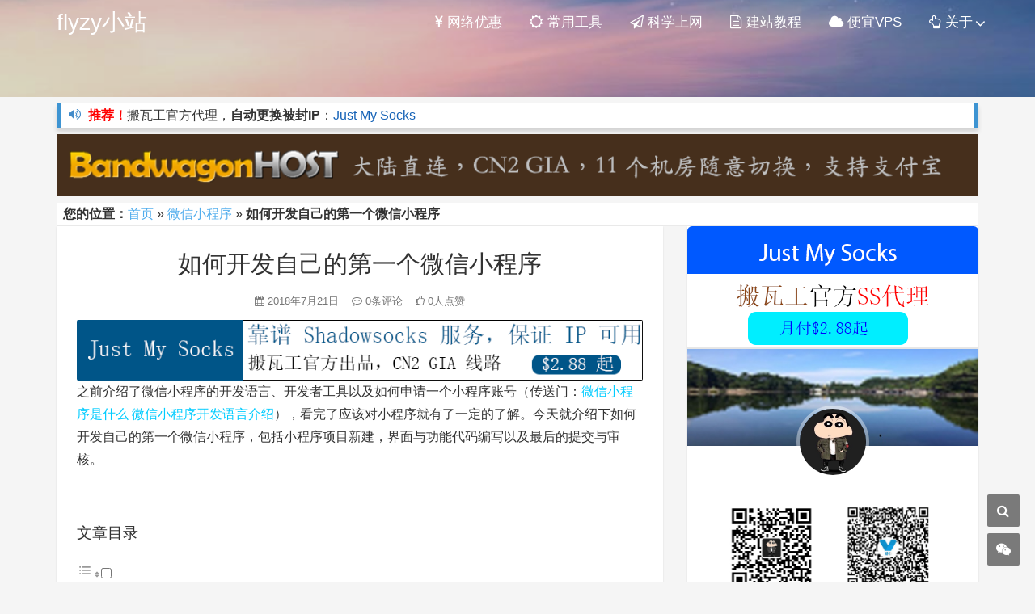

--- FILE ---
content_type: text/html; charset=UTF-8
request_url: https://www.flyzy2005.com/weixin/create-first-mini-program/
body_size: 18436
content:
<!DOCTYPE HTML>
<html lang="zh-hans">
	<head>
		<title>如何开发自己的第一个微信小程序 微信小程序的提交与审核 - flyzy小站</title><link rel="preload" data-rocket-preload as="image" href="https://www.flyzy2005.com/wp-content/uploads/2018/07/mini-program-new-project.png" fetchpriority="high">
		<meta charset="UTF-8">
		<meta http-equiv="X-UA-Compatible" content="IE=edge">
		<meta name="viewport" content="width=device-width, initial-scale=1, maximum-scale=1">
		<meta name="keywords" content="小程序审核时间,小程序接口服务器,小程序界面与功能代码,开发自己的第一个小程序,微信小程序,微信小程序" />
		<meta name='robots' content='index, follow, max-image-preview:large, max-snippet:-1, max-video-preview:-1' />

	<!-- This site is optimized with the Yoast SEO plugin v22.2 - https://yoast.com/wordpress/plugins/seo/ -->
	<meta name="description" content="之前介绍了微信小程序的开发语言、开发者工具以及如何申请一个小程序账号（传送门：微信小程序是什么 微信小程序开发语言介绍），看完了应该对小程序就有了一定的了解。今天就介绍下如何开发自己的第一个微信小程序，包括小程序项目新建，界面与功能代码编写以及最后的提交与审核。" />
	<link rel="canonical" href="https://www.flyzy2005.com/weixin/create-first-mini-program/" />
	<meta property="og:locale" content="zh_CN" />
	<meta property="og:type" content="article" />
	<meta property="og:title" content="如何开发自己的第一个微信小程序 微信小程序的提交与审核 - flyzy小站" />
	<meta property="og:description" content="之前介绍了微信小程序的开发语言、开发者工具以及如何申请一个小程序账号（传送门：微信小程序是什么 微信小程序开发语言介绍），看完了应该对小程序就有了一定的了解。今天就介绍下如何开发自己的第一个微信小程序，包括小程序项目新建，界面与功能代码编写以及最后的提交与审核。" />
	<meta property="og:url" content="https://www.flyzy2005.com/weixin/create-first-mini-program/" />
	<meta property="og:site_name" content="flyzy小站" />
	<meta property="article:published_time" content="2018-07-21T05:58:45+00:00" />
	<meta property="article:modified_time" content="2018-07-21T05:59:01+00:00" />
	<meta property="og:image" content="https://www.flyzy2005.com/wp-content/uploads/2018/07/mini-program-new-project.png" />
	<meta name="author" content="flyzy小站" />
	<meta name="twitter:card" content="summary_large_image" />
	<meta name="twitter:label1" content="作者" />
	<meta name="twitter:data1" content="flyzy小站" />
	<meta name="twitter:label2" content="预计阅读时间" />
	<meta name="twitter:data2" content="2 分" />
	<script type="application/ld+json" class="yoast-schema-graph">{"@context":"https://schema.org","@graph":[{"@type":"WebPage","@id":"https://www.flyzy2005.com/weixin/create-first-mini-program/","url":"https://www.flyzy2005.com/weixin/create-first-mini-program/","name":"如何开发自己的第一个微信小程序 微信小程序的提交与审核 - flyzy小站","isPartOf":{"@id":"https://www.flyzy2005.com/#website"},"primaryImageOfPage":{"@id":"https://www.flyzy2005.com/weixin/create-first-mini-program/#primaryimage"},"image":{"@id":"https://www.flyzy2005.com/weixin/create-first-mini-program/#primaryimage"},"thumbnailUrl":"https://www.flyzy2005.com/wp-content/uploads/2018/07/mini-program-new-project.png","datePublished":"2018-07-21T05:58:45+00:00","dateModified":"2018-07-21T05:59:01+00:00","author":{"@id":"https://www.flyzy2005.com/#/schema/person/570cfd1dd3ee1817643d4a96a90667d3"},"description":"之前介绍了微信小程序的开发语言、开发者工具以及如何申请一个小程序账号（传送门：微信小程序是什么 微信小程序开发语言介绍），看完了应该对小程序就有了一定的了解。今天就介绍下如何开发自己的第一个微信小程序，包括小程序项目新建，界面与功能代码编写以及最后的提交与审核。","breadcrumb":{"@id":"https://www.flyzy2005.com/weixin/create-first-mini-program/#breadcrumb"},"inLanguage":"zh-Hans","potentialAction":[{"@type":"ReadAction","target":["https://www.flyzy2005.com/weixin/create-first-mini-program/"]}]},{"@type":"ImageObject","inLanguage":"zh-Hans","@id":"https://www.flyzy2005.com/weixin/create-first-mini-program/#primaryimage","url":"https://www.flyzy2005.com/wp-content/uploads/2018/07/mini-program-new-project.png","contentUrl":"https://www.flyzy2005.com/wp-content/uploads/2018/07/mini-program-new-project.png","width":515,"height":594,"caption":"新建微信小程序项目"},{"@type":"BreadcrumbList","@id":"https://www.flyzy2005.com/weixin/create-first-mini-program/#breadcrumb","itemListElement":[{"@type":"ListItem","position":1,"name":"首页","item":"https://www.flyzy2005.com/"},{"@type":"ListItem","position":2,"name":"微信小程序","item":"https://www.flyzy2005.com/weixin/"},{"@type":"ListItem","position":3,"name":"如何开发自己的第一个微信小程序"}]},{"@type":"WebSite","@id":"https://www.flyzy2005.com/#website","url":"https://www.flyzy2005.com/","name":"flyzy小站","description":"Learning on the way","potentialAction":[{"@type":"SearchAction","target":{"@type":"EntryPoint","urlTemplate":"https://www.flyzy2005.com/?s={search_term_string}"},"query-input":"required name=search_term_string"}],"inLanguage":"zh-Hans"},{"@type":"Person","@id":"https://www.flyzy2005.com/#/schema/person/570cfd1dd3ee1817643d4a96a90667d3","name":"flyzy小站","image":{"@type":"ImageObject","inLanguage":"zh-Hans","@id":"https://www.flyzy2005.com/#/schema/person/image/","url":"https://secure.gravatar.com/avatar/c5448f138330cd0d96c1d56d93eee594?s=96&d=mm&r=g","contentUrl":"https://secure.gravatar.com/avatar/c5448f138330cd0d96c1d56d93eee594?s=96&d=mm&r=g","caption":"flyzy小站"},"description":"学生，半吊子程序员","sameAs":["https://www.flyzy2005.com"]}]}</script>
	<!-- / Yoast SEO plugin. -->



<link rel='stylesheet' id='wp-block-library-css' href='https://www.flyzy2005.com/wp-includes/css/dist/block-library/style.min.css?ver=6.4.7' type='text/css' media='all' />
<style id='classic-theme-styles-inline-css' type='text/css'>
/*! This file is auto-generated */
.wp-block-button__link{color:#fff;background-color:#32373c;border-radius:9999px;box-shadow:none;text-decoration:none;padding:calc(.667em + 2px) calc(1.333em + 2px);font-size:1.125em}.wp-block-file__button{background:#32373c;color:#fff;text-decoration:none}
</style>
<style id='global-styles-inline-css' type='text/css'>
body{--wp--preset--color--black: #000000;--wp--preset--color--cyan-bluish-gray: #abb8c3;--wp--preset--color--white: #ffffff;--wp--preset--color--pale-pink: #f78da7;--wp--preset--color--vivid-red: #cf2e2e;--wp--preset--color--luminous-vivid-orange: #ff6900;--wp--preset--color--luminous-vivid-amber: #fcb900;--wp--preset--color--light-green-cyan: #7bdcb5;--wp--preset--color--vivid-green-cyan: #00d084;--wp--preset--color--pale-cyan-blue: #8ed1fc;--wp--preset--color--vivid-cyan-blue: #0693e3;--wp--preset--color--vivid-purple: #9b51e0;--wp--preset--gradient--vivid-cyan-blue-to-vivid-purple: linear-gradient(135deg,rgba(6,147,227,1) 0%,rgb(155,81,224) 100%);--wp--preset--gradient--light-green-cyan-to-vivid-green-cyan: linear-gradient(135deg,rgb(122,220,180) 0%,rgb(0,208,130) 100%);--wp--preset--gradient--luminous-vivid-amber-to-luminous-vivid-orange: linear-gradient(135deg,rgba(252,185,0,1) 0%,rgba(255,105,0,1) 100%);--wp--preset--gradient--luminous-vivid-orange-to-vivid-red: linear-gradient(135deg,rgba(255,105,0,1) 0%,rgb(207,46,46) 100%);--wp--preset--gradient--very-light-gray-to-cyan-bluish-gray: linear-gradient(135deg,rgb(238,238,238) 0%,rgb(169,184,195) 100%);--wp--preset--gradient--cool-to-warm-spectrum: linear-gradient(135deg,rgb(74,234,220) 0%,rgb(151,120,209) 20%,rgb(207,42,186) 40%,rgb(238,44,130) 60%,rgb(251,105,98) 80%,rgb(254,248,76) 100%);--wp--preset--gradient--blush-light-purple: linear-gradient(135deg,rgb(255,206,236) 0%,rgb(152,150,240) 100%);--wp--preset--gradient--blush-bordeaux: linear-gradient(135deg,rgb(254,205,165) 0%,rgb(254,45,45) 50%,rgb(107,0,62) 100%);--wp--preset--gradient--luminous-dusk: linear-gradient(135deg,rgb(255,203,112) 0%,rgb(199,81,192) 50%,rgb(65,88,208) 100%);--wp--preset--gradient--pale-ocean: linear-gradient(135deg,rgb(255,245,203) 0%,rgb(182,227,212) 50%,rgb(51,167,181) 100%);--wp--preset--gradient--electric-grass: linear-gradient(135deg,rgb(202,248,128) 0%,rgb(113,206,126) 100%);--wp--preset--gradient--midnight: linear-gradient(135deg,rgb(2,3,129) 0%,rgb(40,116,252) 100%);--wp--preset--font-size--small: 13px;--wp--preset--font-size--medium: 20px;--wp--preset--font-size--large: 36px;--wp--preset--font-size--x-large: 42px;--wp--preset--spacing--20: 0.44rem;--wp--preset--spacing--30: 0.67rem;--wp--preset--spacing--40: 1rem;--wp--preset--spacing--50: 1.5rem;--wp--preset--spacing--60: 2.25rem;--wp--preset--spacing--70: 3.38rem;--wp--preset--spacing--80: 5.06rem;--wp--preset--shadow--natural: 6px 6px 9px rgba(0, 0, 0, 0.2);--wp--preset--shadow--deep: 12px 12px 50px rgba(0, 0, 0, 0.4);--wp--preset--shadow--sharp: 6px 6px 0px rgba(0, 0, 0, 0.2);--wp--preset--shadow--outlined: 6px 6px 0px -3px rgba(255, 255, 255, 1), 6px 6px rgba(0, 0, 0, 1);--wp--preset--shadow--crisp: 6px 6px 0px rgba(0, 0, 0, 1);}:where(.is-layout-flex){gap: 0.5em;}:where(.is-layout-grid){gap: 0.5em;}body .is-layout-flow > .alignleft{float: left;margin-inline-start: 0;margin-inline-end: 2em;}body .is-layout-flow > .alignright{float: right;margin-inline-start: 2em;margin-inline-end: 0;}body .is-layout-flow > .aligncenter{margin-left: auto !important;margin-right: auto !important;}body .is-layout-constrained > .alignleft{float: left;margin-inline-start: 0;margin-inline-end: 2em;}body .is-layout-constrained > .alignright{float: right;margin-inline-start: 2em;margin-inline-end: 0;}body .is-layout-constrained > .aligncenter{margin-left: auto !important;margin-right: auto !important;}body .is-layout-constrained > :where(:not(.alignleft):not(.alignright):not(.alignfull)){max-width: var(--wp--style--global--content-size);margin-left: auto !important;margin-right: auto !important;}body .is-layout-constrained > .alignwide{max-width: var(--wp--style--global--wide-size);}body .is-layout-flex{display: flex;}body .is-layout-flex{flex-wrap: wrap;align-items: center;}body .is-layout-flex > *{margin: 0;}body .is-layout-grid{display: grid;}body .is-layout-grid > *{margin: 0;}:where(.wp-block-columns.is-layout-flex){gap: 2em;}:where(.wp-block-columns.is-layout-grid){gap: 2em;}:where(.wp-block-post-template.is-layout-flex){gap: 1.25em;}:where(.wp-block-post-template.is-layout-grid){gap: 1.25em;}.has-black-color{color: var(--wp--preset--color--black) !important;}.has-cyan-bluish-gray-color{color: var(--wp--preset--color--cyan-bluish-gray) !important;}.has-white-color{color: var(--wp--preset--color--white) !important;}.has-pale-pink-color{color: var(--wp--preset--color--pale-pink) !important;}.has-vivid-red-color{color: var(--wp--preset--color--vivid-red) !important;}.has-luminous-vivid-orange-color{color: var(--wp--preset--color--luminous-vivid-orange) !important;}.has-luminous-vivid-amber-color{color: var(--wp--preset--color--luminous-vivid-amber) !important;}.has-light-green-cyan-color{color: var(--wp--preset--color--light-green-cyan) !important;}.has-vivid-green-cyan-color{color: var(--wp--preset--color--vivid-green-cyan) !important;}.has-pale-cyan-blue-color{color: var(--wp--preset--color--pale-cyan-blue) !important;}.has-vivid-cyan-blue-color{color: var(--wp--preset--color--vivid-cyan-blue) !important;}.has-vivid-purple-color{color: var(--wp--preset--color--vivid-purple) !important;}.has-black-background-color{background-color: var(--wp--preset--color--black) !important;}.has-cyan-bluish-gray-background-color{background-color: var(--wp--preset--color--cyan-bluish-gray) !important;}.has-white-background-color{background-color: var(--wp--preset--color--white) !important;}.has-pale-pink-background-color{background-color: var(--wp--preset--color--pale-pink) !important;}.has-vivid-red-background-color{background-color: var(--wp--preset--color--vivid-red) !important;}.has-luminous-vivid-orange-background-color{background-color: var(--wp--preset--color--luminous-vivid-orange) !important;}.has-luminous-vivid-amber-background-color{background-color: var(--wp--preset--color--luminous-vivid-amber) !important;}.has-light-green-cyan-background-color{background-color: var(--wp--preset--color--light-green-cyan) !important;}.has-vivid-green-cyan-background-color{background-color: var(--wp--preset--color--vivid-green-cyan) !important;}.has-pale-cyan-blue-background-color{background-color: var(--wp--preset--color--pale-cyan-blue) !important;}.has-vivid-cyan-blue-background-color{background-color: var(--wp--preset--color--vivid-cyan-blue) !important;}.has-vivid-purple-background-color{background-color: var(--wp--preset--color--vivid-purple) !important;}.has-black-border-color{border-color: var(--wp--preset--color--black) !important;}.has-cyan-bluish-gray-border-color{border-color: var(--wp--preset--color--cyan-bluish-gray) !important;}.has-white-border-color{border-color: var(--wp--preset--color--white) !important;}.has-pale-pink-border-color{border-color: var(--wp--preset--color--pale-pink) !important;}.has-vivid-red-border-color{border-color: var(--wp--preset--color--vivid-red) !important;}.has-luminous-vivid-orange-border-color{border-color: var(--wp--preset--color--luminous-vivid-orange) !important;}.has-luminous-vivid-amber-border-color{border-color: var(--wp--preset--color--luminous-vivid-amber) !important;}.has-light-green-cyan-border-color{border-color: var(--wp--preset--color--light-green-cyan) !important;}.has-vivid-green-cyan-border-color{border-color: var(--wp--preset--color--vivid-green-cyan) !important;}.has-pale-cyan-blue-border-color{border-color: var(--wp--preset--color--pale-cyan-blue) !important;}.has-vivid-cyan-blue-border-color{border-color: var(--wp--preset--color--vivid-cyan-blue) !important;}.has-vivid-purple-border-color{border-color: var(--wp--preset--color--vivid-purple) !important;}.has-vivid-cyan-blue-to-vivid-purple-gradient-background{background: var(--wp--preset--gradient--vivid-cyan-blue-to-vivid-purple) !important;}.has-light-green-cyan-to-vivid-green-cyan-gradient-background{background: var(--wp--preset--gradient--light-green-cyan-to-vivid-green-cyan) !important;}.has-luminous-vivid-amber-to-luminous-vivid-orange-gradient-background{background: var(--wp--preset--gradient--luminous-vivid-amber-to-luminous-vivid-orange) !important;}.has-luminous-vivid-orange-to-vivid-red-gradient-background{background: var(--wp--preset--gradient--luminous-vivid-orange-to-vivid-red) !important;}.has-very-light-gray-to-cyan-bluish-gray-gradient-background{background: var(--wp--preset--gradient--very-light-gray-to-cyan-bluish-gray) !important;}.has-cool-to-warm-spectrum-gradient-background{background: var(--wp--preset--gradient--cool-to-warm-spectrum) !important;}.has-blush-light-purple-gradient-background{background: var(--wp--preset--gradient--blush-light-purple) !important;}.has-blush-bordeaux-gradient-background{background: var(--wp--preset--gradient--blush-bordeaux) !important;}.has-luminous-dusk-gradient-background{background: var(--wp--preset--gradient--luminous-dusk) !important;}.has-pale-ocean-gradient-background{background: var(--wp--preset--gradient--pale-ocean) !important;}.has-electric-grass-gradient-background{background: var(--wp--preset--gradient--electric-grass) !important;}.has-midnight-gradient-background{background: var(--wp--preset--gradient--midnight) !important;}.has-small-font-size{font-size: var(--wp--preset--font-size--small) !important;}.has-medium-font-size{font-size: var(--wp--preset--font-size--medium) !important;}.has-large-font-size{font-size: var(--wp--preset--font-size--large) !important;}.has-x-large-font-size{font-size: var(--wp--preset--font-size--x-large) !important;}
.wp-block-navigation a:where(:not(.wp-element-button)){color: inherit;}
:where(.wp-block-post-template.is-layout-flex){gap: 1.25em;}:where(.wp-block-post-template.is-layout-grid){gap: 1.25em;}
:where(.wp-block-columns.is-layout-flex){gap: 2em;}:where(.wp-block-columns.is-layout-grid){gap: 2em;}
.wp-block-pullquote{font-size: 1.5em;line-height: 1.6;}
</style>
<link rel='stylesheet' id='ez-toc-css' href='https://www.flyzy2005.com/wp-content/plugins/easy-table-of-contents/assets/css/screen.min.css?ver=2.0.63' type='text/css' media='all' />
<style id='ez-toc-inline-css' type='text/css'>
div#ez-toc-container .ez-toc-title {font-size: 120%;}div#ez-toc-container .ez-toc-title {font-weight: 500;}div#ez-toc-container ul li {font-size: 95%;}div#ez-toc-container ul li {font-weight: 500;}div#ez-toc-container nav ul ul li {font-size: 90%;}
.ez-toc-container-direction {direction: ltr;}.ez-toc-counter ul{counter-reset: item ;}.ez-toc-counter nav ul li a::before {content: counters(item, ".", decimal) ". ";display: inline-block;counter-increment: item;flex-grow: 0;flex-shrink: 0;margin-right: .2em; float: left; }.ez-toc-widget-direction {direction: ltr;}.ez-toc-widget-container ul{counter-reset: item ;}.ez-toc-widget-container nav ul li a::before {content: counters(item, ".", decimal) ". ";display: inline-block;counter-increment: item;flex-grow: 0;flex-shrink: 0;margin-right: .2em; float: left; }
</style>
<link rel='stylesheet' id='animate-css' href='https://www.flyzy2005.com/wp-content/themes/Kratos/css/animate.min.css?ver=3.5.1' type='text/css' media='all' />
<link data-minify="1" rel='stylesheet' id='awesome-css' href='https://www.flyzy2005.com/wp-content/cache/min/1/wp-content/themes/Kratos/css/font-awesome.min.css?ver=1703515361' type='text/css' media='all' />
<link rel='stylesheet' id='bootstrap-css' href='https://www.flyzy2005.com/wp-content/themes/Kratos/css/bootstrap.min.css?ver=3.3.7' type='text/css' media='all' />
<link rel='stylesheet' id='superfish-css' href='https://www.flyzy2005.com/wp-content/themes/Kratos/css/superfish.min.css?ver=r7' type='text/css' media='all' />
<link rel='stylesheet' id='layer-css' href='https://www.flyzy2005.com/wp-content/themes/Kratos/css/layer.min.css?ver=2.5' type='text/css' media='all' />
<link data-minify="1" rel='stylesheet' id='kratos-css' href='https://www.flyzy2005.com/wp-content/cache/min/1/wp-content/themes/Kratos/style.css?ver=1703515361' type='text/css' media='all' />
<link data-minify="1" rel='stylesheet' id='kratos-diy-css' href='https://www.flyzy2005.com/wp-content/cache/min/1/wp-content/themes/Kratos/css/kratos.diy.css?ver=1703515361' type='text/css' media='all' />
<link data-minify="1" rel='stylesheet' id='tablepress-default-css' href='https://www.flyzy2005.com/wp-content/cache/min/1/wp-content/plugins/tablepress/css/default.min.css?ver=1703515361' type='text/css' media='all' />
<link rel='stylesheet' id='wpcd-style-css' href='https://www.flyzy2005.com/wp-content/plugins/wp-coupons-and-deals/assets/css/dist/style.min.css?ver=2.8.3' type='text/css' media='all' />
<style id='wpcd-style-inline-css' type='text/css'>
 .coupon-type { background-color: #56b151; } .deal-type { background-color: #56b151; } .wpcd-coupon { border-color: #000000; } 
</style>
<script type="text/javascript" src="https://www.flyzy2005.com/wp-content/themes/Kratos/js/jquery.min.js?ver=2.1.4" id="jquery-js"></script>















<link rel="https://api.w.org/" href="https://www.flyzy2005.com/wp-json/" /><link rel="alternate" type="application/json" href="https://www.flyzy2005.com/wp-json/wp/v2/posts/937" /><link rel="alternate" type="application/json+oembed" href="https://www.flyzy2005.com/wp-json/oembed/1.0/embed?url=https%3A%2F%2Fwww.flyzy2005.com%2Fweixin%2Fcreate-first-mini-program%2F" />
<link rel="alternate" type="text/xml+oembed" href="https://www.flyzy2005.com/wp-json/oembed/1.0/embed?url=https%3A%2F%2Fwww.flyzy2005.com%2Fweixin%2Fcreate-first-mini-program%2F&#038;format=xml" />
<script type="text/javascript">
(function(url){
	if(/(?:Chrome\/26\.0\.1410\.63 Safari\/537\.31|WordfenceTestMonBot)/.test(navigator.userAgent)){ return; }
	var addEvent = function(evt, handler) {
		if (window.addEventListener) {
			document.addEventListener(evt, handler, false);
		} else if (window.attachEvent) {
			document.attachEvent('on' + evt, handler);
		}
	};
	var removeEvent = function(evt, handler) {
		if (window.removeEventListener) {
			document.removeEventListener(evt, handler, false);
		} else if (window.detachEvent) {
			document.detachEvent('on' + evt, handler);
		}
	};
	var evts = 'contextmenu dblclick drag dragend dragenter dragleave dragover dragstart drop keydown keypress keyup mousedown mousemove mouseout mouseover mouseup mousewheel scroll'.split(' ');
	var logHuman = function() {
		if (window.wfLogHumanRan) { return; }
		window.wfLogHumanRan = true;
		var wfscr = document.createElement('script');
		wfscr.type = 'text/javascript';
		wfscr.async = true;
		wfscr.src = url + '&r=' + Math.random();
		(document.getElementsByTagName('head')[0]||document.getElementsByTagName('body')[0]).appendChild(wfscr);
		for (var i = 0; i < evts.length; i++) {
			removeEvent(evts[i], logHuman);
		}
	};
	for (var i = 0; i < evts.length; i++) {
		addEvent(evts[i], logHuman);
	}
})('//www.flyzy2005.com/?wordfence_lh=1&hid=9D5E82C80D05908FE8216D56810DA7C9');
</script><link rel="icon" href="https://www.flyzy2005.com/wp-content/uploads/2017/12/avatar.jpg" sizes="32x32" />
<link rel="icon" href="https://www.flyzy2005.com/wp-content/uploads/2017/12/avatar.jpg" sizes="192x192" />
<link rel="apple-touch-icon" href="https://www.flyzy2005.com/wp-content/uploads/2017/12/avatar.jpg" />
<meta name="msapplication-TileImage" content="https://www.flyzy2005.com/wp-content/uploads/2017/12/avatar.jpg" />
<noscript><style id="rocket-lazyload-nojs-css">.rll-youtube-player, [data-lazy-src]{display:none !important;}</style></noscript>		<script data-ad-client="ca-pub-6680896394489430" async src="https://pagead2.googlesyndication.com/pagead/js/adsbygoogle.js"></script>
							</head>
		<body data-spy="scroll" data-target=".scrollspy">
		<div  id="kratos-wrapper">
			<div  id="kratos-page">
				<div  id="kratos-header">
					<header id="kratos-header-section">
						<div class="header-container">
						<div class="container" style="padding-right:5px">
							<div class="nav-header">
																	<a class="js-kratos-nav-toggle kratos-nav-toggle" style="margin: 0; line-height: 48px"><i></i></a>
																																	<h2 id="kratos-logo"><a href="https://www.flyzy2005.com">flyzy小站</a></h2>
																							 <nav id="kratos-menu-wrap" class="menu-main-menu-container"><ul id="kratos-primary-menu" class="sf-menu"><li><a href="https://www.flyzy2005.com/promotions/"><i class="fa fa-jpy" aria-hidden="true"></i> 网络优惠</a></li>
<li><a href="https://www.flyzy2005.com/tools-links/"><i class="fa fa-sun-o" aria-hidden="true"></i> 常用工具</a></li>
<li><a href="https://www.flyzy2005.com/fan-qiang/"><i class="fa fa-paper-plane-o" aria-hidden="true"></i> 科学上网</a></li>
<li><a href="https://www.flyzy2005.com/build-page/"><i class="fa fa-file-text-o" aria-hidden="true"></i> 建站教程</a></li>
<li><a href="https://www.flyzy2005.com/vps/"><i class="fa fa-cloud" aria-hidden="true"></i> 便宜VPS</a></li>
<li><a href="#"><i class="fa fa-hand-o-up" aria-hidden="true"></i> 关于</a>
<ul class="sub-menu">
	<li><a href="https://www.flyzy2005.com/contact-me/">关于本站</a></li>
	<li><a href="https://www.flyzy2005.com/links/">友情链接</a></li>
	<li><a href="https://www.flyzy2005.com/guestbook/">访客留言</a></li>
</ul>
</li>
</ul></nav>							</div>
						</div>
						</div>
					</header>
				</div><div  class="kratos-start kratos-hero-2"><div class="kratos-overlay"></div><div class="kratos-cover kratos-cover_2 text-center" style="background-image: url(https://www.flyzy2005.com/wp-content/uploads/2018/01/top-background.jpg);"><div class="desc desc2 animate-box"><h2></h2><span></span></div></div></div><div  class="container container_no_padding"><div id="site-gonggao"><div class="site-gonggao-div"><i class="fa fa-volume-up"></i>&nbsp;</div><div id="site-gonggao-div2" class="sitediv"><ul class="list" id="siteul"><li><p><strong><span style="color: #ff0000;">推荐！</span></strong>搬瓦工官方代理，<strong>自动更换被封IP</strong>：<a  target="_blank" href="https://www.flyzy2005.com/fan-qiang/just-my-socks-buy/">Just My Socks</a></p>
</li></ul></div></div></div><div  class="container" style="margin-top: 0.5em;"><a href="https://bwg.wiki" target="_blank" rel="nofollow"><img src="https://www.flyzy2005.com/wp-content/uploads/2019/12/bandwagonhost-top.png" alt="ad" style="width: 100%; height: auto" width="1200" height="80"></a></div><div  class="container"><div style="border-top: 1px solid #e7e7e7;"><strong><p id="breadcrumbs-p">您的位置：</p></strong><p id="breadcrumbs"><span><span><a href="https://www.flyzy2005.com/">首页</a></span> » <span><a href="https://www.flyzy2005.com/weixin/">微信小程序</a></span> » <span class="breadcrumb_last" aria-current="page"><strong>如何开发自己的第一个微信小程序</strong></span></span></p></div></div><div  id="kratos-blog-post" style="background:#f5f5f5">
	<div class="container">
		<div class="row">
			            <section id="main" class='col-md-8'>
								<article>
					<div class="kratos-hentry kratos-post-inner clearfix">
						<header class="kratos-entry-header">
							<h1 class="kratos-entry-title text-center">如何开发自己的第一个微信小程序</h1>
							<div class="kratos-post-meta text-center">
								<span>
								<i class="fa fa-calendar"></i> 2018年7月21日				                <i class="fa fa-commenting-o"></i> 0条评论				           
				                <i class="fa fa-thumbs-o-up"></i> 0人点赞
																</span>
							</div>
						</header>
						<div class="kratos-post-content">
													<a target="_blank" rel="nofollow noopener noreferrer" href="https://www.flyzy2005.com/fan-qiang/just-my-socks-buy/"><img src="https://www.flyzy2005.com/wp-content/uploads/2019/08/jms-ad-big.png"></a>
	                                            <p>之前介绍了微信小程序的开发语言、开发者工具以及如何申请一个小程序账号（传送门：<a  target="_blank" href="https://www.flyzy2005.com/weixin/what-is-weixin-mini-program/">微信小程序是什么 微信小程序开发语言介绍</a>），看完了应该对小程序就有了一定的了解。今天就介绍下如何开发自己的第一个微信小程序，包括小程序项目新建，界面与功能代码编写以及最后的提交与审核。</p>
<p>&nbsp;</p>
<div id="ez-toc-container" class="ez-toc-v2_0_63 counter-hierarchy ez-toc-counter ez-toc-grey ez-toc-container-direction">
<p class="ez-toc-title">文章目录</p>
<label for="ez-toc-cssicon-toggle-item-697308f9ba7f8" class="ez-toc-cssicon-toggle-label"><span class=""><span class="eztoc-hide" style="display:none;">Toggle</span><span class="ez-toc-icon-toggle-span"><svg style="fill: #999;color:#999" xmlns="http://www.w3.org/2000/svg" class="list-377408" width="20px" height="20px" viewBox="0 0 24 24" fill="none"><path d="M6 6H4v2h2V6zm14 0H8v2h12V6zM4 11h2v2H4v-2zm16 0H8v2h12v-2zM4 16h2v2H4v-2zm16 0H8v2h12v-2z" fill="currentColor"></path></svg><svg style="fill: #999;color:#999" class="arrow-unsorted-368013" xmlns="http://www.w3.org/2000/svg" width="10px" height="10px" viewBox="0 0 24 24" version="1.2" baseProfile="tiny"><path d="M18.2 9.3l-6.2-6.3-6.2 6.3c-.2.2-.3.4-.3.7s.1.5.3.7c.2.2.4.3.7.3h11c.3 0 .5-.1.7-.3.2-.2.3-.5.3-.7s-.1-.5-.3-.7zM5.8 14.7l6.2 6.3 6.2-6.3c.2-.2.3-.5.3-.7s-.1-.5-.3-.7c-.2-.2-.4-.3-.7-.3h-11c-.3 0-.5.1-.7.3-.2.2-.3.5-.3.7s.1.5.3.7z"/></svg></span></span></label><input type="checkbox"  id="ez-toc-cssicon-toggle-item-697308f9ba7f8"  aria-label="Toggle" /><nav><ul class='ez-toc-list ez-toc-list-level-1 ' ><li class='ez-toc-page-1 ez-toc-heading-level-2'><a class="ez-toc-link ez-toc-heading-1" href="#%E6%96%B0%E5%BB%BA%E5%BE%AE%E4%BF%A1%E5%B0%8F%E7%A8%8B%E5%BA%8F%E9%A1%B9%E7%9B%AE" title="新建微信小程序项目">新建微信小程序项目</a></li><li class='ez-toc-page-1 ez-toc-heading-level-2'><a class="ez-toc-link ez-toc-heading-2" href="#%E5%86%99%E4%B8%80%E4%B8%AA%E7%AE%80%E5%8D%95%E7%9A%84%E5%BE%AE%E4%BF%A1%E5%B0%8F%E7%A8%8B%E5%BA%8F" title="写一个简单的微信小程序">写一个简单的微信小程序</a><ul class='ez-toc-list-level-3' ><li class='ez-toc-heading-level-3'><a class="ez-toc-link ez-toc-heading-3" href="#%E5%B0%8F%E7%A8%8B%E5%BA%8F%E7%9A%84%E7%95%8C%E9%9D%A2" title="小程序的界面">小程序的界面</a></li><li class='ez-toc-page-1 ez-toc-heading-level-3'><a class="ez-toc-link ez-toc-heading-4" href="#%E5%B0%8F%E7%A8%8B%E5%BA%8F%E7%9A%84%E5%8A%9F%E8%83%BD" title="小程序的功能">小程序的功能</a></li></ul></li><li class='ez-toc-page-1 ez-toc-heading-level-2'><a class="ez-toc-link ez-toc-heading-5" href="#%E5%BE%AE%E4%BF%A1%E5%B0%8F%E7%A8%8B%E5%BA%8F%E7%9A%84%E6%8F%90%E4%BA%A4%E4%B8%8E%E5%AE%A1%E6%A0%B8" title="微信小程序的提交与审核">微信小程序的提交与审核</a></li><li class='ez-toc-page-1 ez-toc-heading-level-2'><a class="ez-toc-link ez-toc-heading-6" href="#%E6%80%BB%E7%BB%93" title="总结">总结</a></li></ul></nav></div>
<h2><span class="ez-toc-section" id="%E6%96%B0%E5%BB%BA%E5%BE%AE%E4%BF%A1%E5%B0%8F%E7%A8%8B%E5%BA%8F%E9%A1%B9%E7%9B%AE"></span><strong>新建微信小程序项目</strong><span class="ez-toc-section-end"></span></h2>
<p>打开小程序的开发者工具，点击左上角<strong>项目</strong>-&gt;<strong>新建项目</strong>新建一个微信小程序，其中<strong>AppID</strong>在登陆微信小程序的官网后可以找到，具体位置在<strong>设置-&gt;开发设置</strong>，填写完毕后点击<strong>确认</strong>按钮：</p>
<p><img fetchpriority="high" decoding="async" class="size-full wp-image-938 aligncenter" src="https://www.flyzy2005.com/wp-content/uploads/2018/07/mini-program-new-project.png" alt="新建微信小程序项目" width="515" height="594" /></p>
<p>新建完毕后，一个微信小程序的初始模板就建立好了，从左到右依次是界面、项目结构和代码，以这个模板的首页为例，index.wxml是界面代码，index.js是功能代码，index.wxss是样式代码：</p>
<p><img decoding="async" class="size-full wp-image-939 aligncenter" src="https://www.flyzy2005.com/wp-content/uploads/2018/07/mini-program-strcture.png" alt="微信小程序初始模板" width="1796" height="812" /></p>
<p>&nbsp;</p>
<h2><span class="ez-toc-section" id="%E5%86%99%E4%B8%80%E4%B8%AA%E7%AE%80%E5%8D%95%E7%9A%84%E5%BE%AE%E4%BF%A1%E5%B0%8F%E7%A8%8B%E5%BA%8F"></span><strong>写一个简单的微信小程序</strong><span class="ez-toc-section-end"></span></h2>
<p>一个简单的微信小程序可以分为2个部分，一个是<strong>界面</strong>，一个是<strong>功能</strong>，下面分别从这两个方面以我的小程序为例介绍（微信小程序搜索：<strong>flyzy小站</strong>，或者扫描下面的二维码）：</p>
<p><img decoding="async" class="size-full wp-image-818 aligncenter" src="data:image/svg+xml,%3Csvg%20xmlns='http://www.w3.org/2000/svg'%20viewBox='0%200%20258%20258'%3E%3C/svg%3E" alt="微信小程序" width="258" height="258" data-lazy-src="https://www.flyzy2005.com/wp-content/uploads/2018/06/wechat-developers-icon.jpg" /><noscript><img decoding="async" class="size-full wp-image-818 aligncenter" src="https://www.flyzy2005.com/wp-content/uploads/2018/06/wechat-developers-icon.jpg" alt="微信小程序" width="258" height="258" /></noscript></p>
<h3><span class="ez-toc-section" id="%E5%B0%8F%E7%A8%8B%E5%BA%8F%E7%9A%84%E7%95%8C%E9%9D%A2"></span><strong>小程序的界面</strong><span class="ez-toc-section-end"></span></h3>
<p>flyzy小站的界面目前只有两个，一个是首页，一个就是IP可用性检测页，整个工程的工程目录如下：<br />
<img decoding="async" class="size-full wp-image-940 aligncenter" src="data:image/svg+xml,%3Csvg%20xmlns='http://www.w3.org/2000/svg'%20viewBox='0%200%20367%20715'%3E%3C/svg%3E" alt="flyzy小站小程序工程目录" width="367" height="715" data-lazy-src="https://www.flyzy2005.com/wp-content/uploads/2018/07/flyzyxiaozhan-strcture.png" /><noscript><img decoding="async" class="size-full wp-image-940 aligncenter" src="https://www.flyzy2005.com/wp-content/uploads/2018/07/flyzyxiaozhan-strcture.png" alt="flyzy小站小程序工程目录" width="367" height="715" /></noscript></p>
<p>其中界面包括index（首页），ip_check（IP可用性检验）和一个template（通用模板页，目前就一个页脚）。</p>
<p>以IP可用性检验页为例，整个的页面标签语言（ip_check.wxml）代码如下：</p>
<pre class="lang:default decode:true">&lt;view class="page"&gt;
    &lt;view class="page__hd"&gt;
        &lt;view class="page__title"&gt;IP可用性检验&lt;/view&gt;
        &lt;view class="page__desc"&gt;用于检测该IP在国内能否使用，IP不可用一般表现为两种，一种是ping不通，另一种是可以ping，但是TCP被阻断，最直接的表现就是无法ssh登录。因此，该工具包括普通的ping检验（ICMP检验）和指定端口检测（TCP检验）。&lt;/view&gt;
    &lt;/view&gt;
    &lt;view class="weui-cells__tips"&gt;由于网络原因，建议多测几次，通过一次则代表可用。&lt;/view&gt;
    &lt;view class="weui-cells weui-cells_after-title"&gt;
        &lt;view class="weui-cell weui-cell_input"&gt;
            &lt;view class="weui-cell__hd"&gt;
                &lt;view class="weui-label"&gt;{{vps_address_name}}&lt;/view&gt;
            &lt;/view&gt;
            &lt;view class="weui-cell__bd"&gt;
                &lt;input class="weui-input" bindinput="bindIPInput" placeholder="{{vps_address_hint}}" type="{{ip_input}}"/&gt;
            &lt;/view&gt;
        &lt;/view&gt;
        &lt;view class="weui-cell weui-cell_input weui-cell_vcode"&gt;
            &lt;view class="weui-cell__hd"&gt;
                &lt;view class="weui-label"&gt;SSH端口号&lt;/view&gt;
            &lt;/view&gt;
            &lt;view class="weui-cell__bd"&gt;
                &lt;input class="weui-input" bindinput="bindPortInput" placeholder="请输入SSH端口号" type="number"/&gt;
            &lt;/view&gt;
        &lt;/view&gt;
    &lt;/view&gt;
    &lt;checkbox-group bindchange="bindDomainChange"&gt;
            &lt;label class="weui-agree" for="weuiAgree"&gt;
                &lt;view class="weui-agree__text"&gt;
                    &lt;checkbox class="weui-agree__checkbox" id="weuiAgree" value="domain" checked="{{isDomain}}" /&gt;
                    &lt;view class="weui-agree__checkbox-icon"&gt;
                        &lt;icon class="weui-agree__checkbox-icon-check" type="success_no_circle" size="9" wx:if="{{isDomain}}"&gt;&lt;/icon&gt;
                    &lt;/view&gt;
                    域名检测
                &lt;/view&gt;
            &lt;/label&gt;
    &lt;/checkbox-group&gt;
    &lt;view class="weui-btn-area"&gt;
        &lt;button class="weui-btn" type="primary" bindtap="ip_check"&gt;检测&lt;/button&gt;
    &lt;/view&gt;
    &lt;block wx:if="{{status === 1}}"&gt;
    &lt;view class="weui-loadmore"&gt;
        &lt;view class="weui-loading"&gt;&lt;/view&gt;
        &lt;view class="weui-loadmore__tips"&gt;正在检验&lt;/view&gt;
    &lt;/view&gt;
    &lt;/block&gt;
    &lt;view wx:if="{{status === 2}}" class="weui-cells__tips"&gt;{{result}}&lt;/view&gt;
    &lt;include src="../template/footer.wxml"/&gt;
&lt;/view&gt;</pre>
<p>跟HTML这种标签语言类似，除了原生态的标签语言外，还需要有样式语言修饰它，目前我主要参考的样式库为：<a  target="_blank"  rel="nofollow" href="https://github.com/Tencent/weui-wxss"  target="_blank"  rel="nofollow" >https://github.com/Tencent/weui-wxss</a>，是由小程序官方开发团队出品的一套同微信原生视觉体验一致的基础样式库。</p>
<h3><span class="ez-toc-section" id="%E5%B0%8F%E7%A8%8B%E5%BA%8F%E7%9A%84%E5%8A%9F%E8%83%BD"></span><strong>小程序的功能</strong><span class="ez-toc-section-end"></span></h3>
<p>写完了界面代码后，就是要实现功能了，继续以IP可用性检验为例。在点完检测后，是如何判断IP或者域名的正确性的，又是如何检测其可用性的？</p>
<p>首先，在上一部分的页面代码中找到<strong>检测</strong><strong>按钮</strong>对应的那个标签：</p>
<pre class="lang:default decode:true ">&lt;button class="weui-btn" type="primary" bindtap="ip_check"&gt;检测&lt;/button&gt;</pre>
<p>class和type不用管，主要是控制样式的。而bandtap则是这个按钮的点击事件，是用来绑定功能代码的。</p>
<p>在ip_check.js中会有一个ip_check方法与之对应，代码如下：</p>
<pre class="lang:default decode:true ">ip_check: function () {
    if (this.data.status === 1) {
      wx.showModal({
        title: '提示',
        content: '正在检测，请不要重复提交！',
      })
      return;
    }
    if (this.data.isDomain) {
      if (!util.domain_valid(this.data.ip)) {
        wx.showModal({
          title: '错误',
          content: '请输入正确的域名！'
        })
        return;
      }
    } else {
      if (!util.ip_valid(this.data.ip)) {
        wx.showModal({
          title: '错误',
          content: '请输入正确的IP！'
        })
        return;
      }
    }
    if (!util.port_valid(this.data.port)) {
      wx.showModal({
        title: '错误',
        content: '请输入正确的端口，0-65535！',
      })
      return;
    }
    this.setData({
      status: 1
    })
    var that = this;
    wx.request({
      url: 'https://**.**.**.**/ip_check.php',
      data: {
        ip: this.data.ip,
        port: this.data.port,
      },
      success: function (res) {
        var msg = "";
        if (res.data.icmp === "success") {
          msg += "ICMP：可用；";
        } else {
          msg += "ICMP：不可用；";
        }
        if (res.data.tcp === "success") {
          msg += "TCP：可用";
        } else {
          msg += "TCP：不可用";
        }
        that.setData({
          result: msg,
          status: 2
        })
      },
      fail: function () {
        that.setData({
          result: "检测超时，请稍后再试",
          status: 2
        })
      }
    })
  },</pre>
<p>整个检测过程的逻辑还是比较清楚的。首先是判断不让重复提交检测，之后是用3个正则判断IP、域名和端口的正确性，接着向远程的服务器发送一个请求，服务器接受到请求后判断这个IP或者域名的可用性，最后根据服务器的返回结果告诉用户TCP和ICMP的可用性。</p>
<p><strong>注意</strong>：微信小程序的接口（就是url对应的那个），必须是https，并且域名必须国内备案。</p>
<p>&nbsp;</p>
<h2><span class="ez-toc-section" id="%E5%BE%AE%E4%BF%A1%E5%B0%8F%E7%A8%8B%E5%BA%8F%E7%9A%84%E6%8F%90%E4%BA%A4%E4%B8%8E%E5%AE%A1%E6%A0%B8"></span><strong>微信小程序的提交与审核</strong><span class="ez-toc-section-end"></span></h2>
<p>写完小程序后，想发布一个版本，首先是在开发者工具中提交<strong>上传</strong>请求（在工具栏中），之后在网页端就可以看到你的工程了，</p>
<p><img decoding="async" class="size-full wp-image-941 aligncenter" src="data:image/svg+xml,%3Csvg%20xmlns='http://www.w3.org/2000/svg'%20viewBox='0%200%201432%20888'%3E%3C/svg%3E" alt="微信小程序上传" width="1432" height="888" data-lazy-src="https://www.flyzy2005.com/wp-content/uploads/2018/07/mini-program-upload.png" /><noscript><img decoding="async" class="size-full wp-image-941 aligncenter" src="https://www.flyzy2005.com/wp-content/uploads/2018/07/mini-program-upload.png" alt="微信小程序上传" width="1432" height="888" /></noscript></p>
<p>总共分为3个类别。<strong>开发版本</strong>就是你刚才从开发者工具上传的版本，当你点击右侧的提交审核后就会将此版本推送到<strong>审核版本</strong>，待微信小程序工作人员审核完毕后，你就可以选择发布上线，这就是最后的<strong>线上版本</strong>。</p>
<p>至于<strong>小程序的审核时间</strong>，网上很多人说小程序需要审核很久，而且不交钱可能还各种为难你，不让你通过等等。</p>
<p>以我的经验来看，小程序的第一次审核时间约1-2天，之后再提交版本只需要几小时就可以审核通过了（可以看图中开发版本与线上版本的时间间隔），所以小程序审核还是比较快的。</p>
<p>&nbsp;</p>
<h2><span class="ez-toc-section" id="%E6%80%BB%E7%BB%93"></span><strong>总结</strong><span class="ez-toc-section-end"></span></h2>
<p>本文大体介绍了如何开发自己的第一个微信小程序，包括小程序创建、小程序界面与功能代码编写、小程序的提交与审核以及以自己的经历介绍了小程序的审核时间。整个开发过程基本都包括了，可以让大家有一个比较清楚的概念，万事开头难，但是通过这篇文章可以发现其实小程序也不难，之后的界面设计，更为复杂功能代码实现等等就需要自己去摸索了，有谷歌你自己就是百科全书。</p>
													<a target="_blank" rel="nofollow noopener noreferrer" href="https://www.flyzy2005.com/fan-qiang/just-my-socks-buy/"><img src="https://www.flyzy2005.com/wp-content/uploads/2019/08/jms-ad-big.png"></a>
	                    						</div>
						<footer class="kratos-entry-footer clearfix">
							<div class="social-footer">
							<h3 style="margin-top:20px; margin-bottom:10px">交流群</h3>
							<span>VPS交流QQ群：<a target="_blank" rel="nofollow" href="https://jq.qq.com/?_wv=1027&k=524fQvz">128396894</a></span>
							<span>VPS优惠通知群：<a target="_blank" href="https://qm.qq.com/q/kwsWKqpPsO" rel="nofollow">1035854666</a></span>
							<br>
							<span>搬瓦工交流QQ群：<a target="_blank" href="https://jq.qq.com/?_wv=1027&k=5kxJQx6" rel="nofollow">910787332</a></span>
							<span>搬瓦工补货通知群：<a target="_blank" href="https://jq.qq.com/?_wv=1027&k=5OPJzw2" rel="nofollow">1050861769</a></span>
							<br>
							<span>VPS交流TG群：<a href="https://t.me/flyzyxiaozhan" rel="nofollow" target="_blank">@flyzyxiaozhan</a></span>
							<span>VPS优惠通知TG频道：<a href="https://t.me/flyzythink" rel="nofollow" target="_blank">@flyzythink</a></span>
							<br>
							<span>搬瓦工交流TG群：<a href="https://t.me/BandwagonHostUsers" target="_blank" rel="nofollow">@BandwagonHostUsers</a></span>
							<span>VPS微信公众号：<a href="https://mp.weixin.qq.com/s/h8AJFQURxQbLoNvHIpJIZA" target="_blank" rel="nofollow">flyzy小站</a></span>
							</div>
							<div class="entrymeta">
<h3>原创声明</h3>
<span class="spostinfo">
该日志由 <a href="https://www.flyzy2005.com" title="flyzy小站">flyzy小站</a> 于2018年07月21日发表在<a href="https://www.flyzy2005.com/weixin/" rel="category tag">微信小程序</a>分类下，
<br/>
转载请注明: <a href="https://www.flyzy2005.com/weixin/create-first-mini-program/" rel="bookmark" title="本文固定链接 https://www.flyzy2005.com/weixin/create-first-mini-program/">如何开发自己的第一个微信小程序 | flyzy小站</a><br />
<div class="clear"></div>
</div>
<div class="weixin-footer">
	<div class="weixin-content">
		<img src="data:image/svg+xml,%3Csvg%20xmlns='http://www.w3.org/2000/svg'%20viewBox='0%200%200%200'%3E%3C/svg%3E" alt="weinxin" data-lazy-src="https://www.flyzy2005.com/wp-content/uploads/2017/12/flyzy.jpg"/><noscript><img src="https://www.flyzy2005.com/wp-content/uploads/2017/12/flyzy.jpg" alt="weinxin"/></noscript>
		<div class="weixin-h"><strong>我的微信公众号</strong></div>
		<div class="weixin-h-w">"flyzy小站"：关注VPS测评与优惠，玩机教程，技术分享，留言及时回复</div>
		<div class="clear"></div>
	</div>
</div>
							<div class="post-like-donate text-center clearfix" id="post-like-donate">
											   			<a href="javascript:;" class="Donate"><i class="fa fa-bitcoin"></i> 打赏</a>
				   							   			<a href="javascript:;" id="btn" data-action="love" data-id="937" class="Love " ><i class="fa fa-thumbs-o-up"></i> 点赞</a>
														<a href="javascript:;"  class="Share" ><i class="fa fa-share-alt"></i> 分享</a>
								<div class="share-wrap" style="display: none;">
	<div class="share-group">
		<a href="javascript:;" class="share-plain twitter" onclick="share('qq');" rel="nofollow">
			<div class="icon-wrap">
				<i class="fa fa-qq"></i>
			</div>
		</a>
		<a href="javascript:;" class="share-plain weibo" onclick="share('weibo');" rel="nofollow">
			<div class="icon-wrap">
				<i class="fa fa-weibo"></i>
			</div>
		</a>
		<a href="javascript:;" class="share-plain facebook style-plain" onclick="share('facebook');" rel="nofollow">
			<div class="icon-wrap">
				<i class="fa fa-facebook"></i>
			</div>
		</a>
		<a href="javascript:;" class="share-plain googleplus style-plain" onclick="share('googleplus');" rel="nofollow">
			<div class="icon-wrap">
				<i class="fa fa-google-plus"></i>
			</div>
		</a>
		<a href="javascript:;" class="share-plain weixin pop style-plain" rel="nofollow">
			<div class="icon-wrap">
				<i class="fa fa-weixin"></i>
			</div>
			<div class="share-int">
				<div class="qrcode" data-url="https://www.flyzy2005.com/weixin/create-first-mini-program/"></div>
				<p>打开微信“扫一扫”，打开网页后点击屏幕右上角分享按钮</p>
			</div>
		</a>
	</div>
	<script type="text/javascript">
	function share(obj){
		var qqShareURL="http://connect.qq.com/widget/shareqq/index.html?";
		var weiboShareURL="http://service.weibo.com/share/share.php?";
		var facebookShareURL="https://www.facebook.com/sharer/sharer.php?";
		var twitterShareURL="https://twitter.com/intent/tweet?";
		var googleplusShareURL="https://plus.google.com/share?";
		var host_url="https://www.flyzy2005.com/weixin/create-first-mini-program/";
		var title="【如何开发自己的第一个微信小程序】";
		var qqtitle="如何开发自己的第一个微信小程序";
		var excerpt="之前介绍了微信小程序的开发语言、开发者工具以及如何申请一个小程序账号（传送门：微信小程序是什么 微信小程序开发语言介绍），看完了应该对小程序就有了一定的了解。今天就介绍下如何开发自己的第一个微信小程序，包括小程序项目新建，界面与功能代码编写以及最后的提交与审核。 &nbsp; 新建微信小程序项目 打开小程序的开发者工具，点击左上角项目-&……";
		var pic="https://www.flyzy2005.com/wp-content/uploads/2018/07/mini-program-new-project.png";
		var _URL;
		if(obj=="qq"){
			_URL=qqShareURL+"url="+host_url+"&title="+qqtitle+"&pics="+pic+"&desc=&summary="+excerpt+"&site=vtrois";
		}else if(obj=="weibo"){
			_URL=weiboShareURL+"url="+host_url+"&title="+title+excerpt+"&pic="+pic;
		}else if(obj=="facebook"){
	 		_URL=facebookShareURL+"u="+host_url;
		}else if(obj=="twitter"){
	 		_URL=twitterShareURL+"text="+title+excerpt+"&url="+host_url;
		}else if(obj=="googleplus"){
	 		_URL=googleplusShareURL+"url="+host_url;
		}
		window.open(_URL);
	}
	</script>
</div>											    		</div>
							<div class="footer-tag clearfix">
								<div class="pull-left">
								<i class="fa fa-tags"></i>
								<a href="https://www.flyzy2005.com/tag/%e5%b0%8f%e7%a8%8b%e5%ba%8f%e5%ae%a1%e6%a0%b8%e6%97%b6%e9%97%b4/" rel="tag">小程序审核时间</a> <a href="https://www.flyzy2005.com/tag/%e5%b0%8f%e7%a8%8b%e5%ba%8f%e6%8e%a5%e5%8f%a3%e6%9c%8d%e5%8a%a1%e5%99%a8/" rel="tag">小程序接口服务器</a> <a href="https://www.flyzy2005.com/tag/%e5%b0%8f%e7%a8%8b%e5%ba%8f%e7%95%8c%e9%9d%a2%e4%b8%8e%e5%8a%9f%e8%83%bd%e4%bb%a3%e7%a0%81/" rel="tag">小程序界面与功能代码</a> <a href="https://www.flyzy2005.com/tag/%e5%bc%80%e5%8f%91%e8%87%aa%e5%b7%b1%e7%9a%84%e7%ac%ac%e4%b8%80%e4%b8%aa%e5%b0%8f%e7%a8%8b%e5%ba%8f/" rel="tag">开发自己的第一个小程序</a> <a href="https://www.flyzy2005.com/tag/%e5%be%ae%e4%bf%a1%e5%b0%8f%e7%a8%8b%e5%ba%8f/" rel="tag">微信小程序</a>								</div>
							</div>
						</footer>
					</div>
									
					<nav class="navigation post-navigation clearfix" role="navigation">
												<div class="nav-previous clearfix">
							<a title="微信小程序是什么 微信小程序开发语言介绍" href="https://www.flyzy2005.com/weixin/what-is-weixin-mini-program/">&lt; 上一篇</a>
						</div>
																	</nav>
			<div 	class="comment-respond">
				<script async src="https://pagead2.googlesyndication.com/pagead/js/adsbygoogle.js"></script>
<ins class="adsbygoogle"
     style="display:block"
     data-ad-format="autorelaxed"
     data-ad-client="ca-pub-6680896394489430"
     data-ad-slot="7601107869"></ins>
<script>
     (adsbygoogle = window.adsbygoogle || []).push({});
</script>
					<h3>相关文章</h3>
<ul class="related_posts">
<li><a rel="bookmark" href="https://www.flyzy2005.com/weixin/what-is-weixin-mini-program/" title="微信小程序是什么 微信小程序开发语言介绍" target="_blank" style="color: #00ccff;">微信小程序是什么 微信小程序开发语言介绍</a></li>
</ul>
</div>							
					<div id="comments" class="comments-area">
			
	</div>				</article>
							</section>
							<aside id="kratos-widget-area" class="col-md-4 hidden-xs hidden-sm scrollspy">
	 
	                    <aside id="kratos_ad-2" class="widget widget_kratos_ad clearfix">                                    <a href="https://www.flyzy2005.com/fan-qiang/just-my-socks-buy/"  target="_blank">
				<img class="carousel-inner img-responsive img-rounded" src="https://www.flyzy2005.com/wp-content/uploads/2019/02/justmysocks.png" alt="flyzy小站推荐"/>
            </a>
                    </aside><aside id="kratos_about-2" class="widget amadeus_about clearfix">                                <div class="photo-background">
                    <div class="photo-background" style="background:url(https://www.flyzy2005.com/wp-content/uploads/2018/01/little-bg.jpg) no-repeat center center; -webkit-background-size: cover; -moz-background-size: cover; -o-background-size: cover; background-size: cover;"></div>
                </div>
                                                <div class="photo-wrapper clearfix">
                    <div class="photo-wrapper-tip text-center">
                        <img class="about-photo" src="https://www.flyzy2005.com/wp-content/uploads/2017/12/avatar.jpg" />
                    </div>
                </div>
                                                <div class="textwidget">
                    <p><div style="text-align: center;">
	<img src="https://www.vpsgo.com/qrcode.png"  alt="关注我们">
	<p>
	<strong>VPS优惠通知群：</strong><a target="_blank" rel="nofollow" href="https://qm.qq.com/q/kwsWKqpPsO">1035854666</a>
</p>
<p>
	<strong>VPS交流群：</strong><a href="https://jq.qq.com/?_wv=1027&k=524fQvz" target="_blank" ref="nofollow">128396894</a>
</p>
</div></p>
                </div>
                        </aside><aside id="custom_html-2" class="widget_text widget widget_custom_html clearfix"><h4 class="widget-title">推荐阅读</h4><div class="textwidget custom-html-widget"><ul class="resource">
	<li><a href="https://www.flyzy2005.com/build-page/" target="_blank" title="手把手建站教程：教你搭建自己个人网站" rel="noopener"><span class="text">零基础建站教程，搭建个人博客</span></a></li>
	<li><a href="https://www.flyzy2005.com/fan-qiang/shadowsocks/install-shadowsocks-in-one-command/" title="科学上网：一键搭建自己的shadowsocks/shadowsocksR服务" target="_blank" rel="noopener"><span class="text">一键脚本搭建ss/ssr科学上网</span></a></li>
	<li><a href="https://www.flyzy2005.com/fan-qiang/bandwagonhost-shadowsocks-server/" target="_blank" title="搬瓦工一键搭建ss服务器" rel="noopener"><span class="text">无需代码：搬瓦工后台开启SS服务</span></a></li>
	<li><a href="https://www.flyzy2005.com/v2ray/how-to-build-v2ray/" title="一键脚本搭建V2Ray V2Ray配置与优化" target="_blank" rel="noopener"><span class="text">一键脚本搭建V2Ray科学上网</span></a></li>
	<li><a href="https://www.flyzy2005.com/fan-qiang/build-ss-ssr-v2ray/" target="_blank" title="ss/ssr/v2ray科学上网问题汇总" rel="noopener"><span class="text">搭建ss/ssr/v2ray科学上网问题汇总</span></a></li>
	<li><a href="https://www.flyzy2005.com/fan-qiang/goflyway-cdn-reuse-blocked-ip/" target="_blank" title="IP被墙怎么办？利用Goflyway+CDN救活你的被墙IP！" rel="noopener"><span class="text">IP被封？CDN救活被墙IP继续代理</span></a></li>
	<li><a href="https://www.flyzy2005.com/fan-qiang/shadowsocks/shadowsocks-manager-config/" target="_blank" title="shadowsocks-manager多用户配置与流量限制" rel="noopener"><span class="text">ss多用户配置与可视化流量管理限制</span></a></li>
</ul></div></aside><aside id="kratos_tags-5" class="widget widget_kratos_tags clearfix"><h4 class="widget-title">热门标签</h4><div class="tag_clouds"><a href="https://www.flyzy2005.com/tag/%e6%90%ac%e7%93%a6%e5%b7%a5%e4%be%bf%e5%ae%9c%e6%96%b9%e6%a1%88%e8%a1%a5%e8%b4%a7/" class="tag-cloud-link tag-link-6937 tag-link-position-1" style="font-size: 14px;">搬瓦工便宜方案补货</a>
<a href="https://www.flyzy2005.com/tag/%e6%90%ac%e7%93%a6%e5%b7%a5/" class="tag-cloud-link tag-link-252 tag-link-position-2" style="font-size: 14px;">搬瓦工</a>
<a href="https://www.flyzy2005.com/tag/java%e7%bc%96%e7%a8%8b%e6%80%9d%e6%83%b3%e8%af%bb%e4%b9%a6%e7%ac%94%e8%ae%b0/" class="tag-cloud-link tag-link-222 tag-link-position-3" style="font-size: 14px;">Java编程思想读书笔记</a>
<a href="https://www.flyzy2005.com/tag/%e6%90%ac%e7%93%a6%e5%b7%a5cn2-gia/" class="tag-cloud-link tag-link-316 tag-link-position-4" style="font-size: 14px;">搬瓦工CN2 GIA</a>
<a href="https://www.flyzy2005.com/tag/iherb%e4%bc%98%e6%83%a0%e7%a0%81/" class="tag-cloud-link tag-link-7004 tag-link-position-5" style="font-size: 14px;">iHerb优惠码</a>
<a href="https://www.flyzy2005.com/tag/%e9%98%bf%e9%87%8c%e4%ba%91/" class="tag-cloud-link tag-link-6781 tag-link-position-6" style="font-size: 14px;">阿里云</a>
<a href="https://www.flyzy2005.com/tag/%e6%90%ac%e7%93%a6%e5%b7%a5%e9%99%90%e9%87%8f%e7%89%88/" class="tag-cloud-link tag-link-7077 tag-link-position-7" style="font-size: 14px;">搬瓦工限量版</a>
<a href="https://www.flyzy2005.com/tag/tencent-cloud/" class="tag-cloud-link tag-link-77 tag-link-position-8" style="font-size: 14px;">腾讯云</a>
<a href="https://www.flyzy2005.com/tag/%e6%90%ac%e7%93%a6%e5%b7%a5%e8%a1%a5%e8%b4%a7/" class="tag-cloud-link tag-link-6799 tag-link-position-9" style="font-size: 14px;">搬瓦工补货</a>
<a href="https://www.flyzy2005.com/tag/shadowsock/" class="tag-cloud-link tag-link-7 tag-link-position-10" style="font-size: 14px;">shadowsock</a>
<a href="https://www.flyzy2005.com/tag/%e9%a6%99%e6%b8%afvps/" class="tag-cloud-link tag-link-418 tag-link-position-11" style="font-size: 14px;">香港VPS</a>
<a href="https://www.flyzy2005.com/tag/%e6%90%ac%e7%93%a6%e5%b7%a5%e4%be%bf%e5%ae%9c%e6%96%b9%e6%a1%88/" class="tag-cloud-link tag-link-6893 tag-link-position-12" style="font-size: 14px;">搬瓦工便宜方案</a>
<a href="https://www.flyzy2005.com/tag/%e6%90%ac%e7%93%a6%e5%b7%a5cn2-gia%e4%be%bf%e5%ae%9c%e6%96%b9%e6%a1%88/" class="tag-cloud-link tag-link-6754 tag-link-position-13" style="font-size: 14px;">搬瓦工CN2 GIA便宜方案</a>
<a href="https://www.flyzy2005.com/tag/iherb%e6%8a%98%e6%89%a3%e7%a0%81/" class="tag-cloud-link tag-link-7005 tag-link-position-14" style="font-size: 14px;">iHerb折扣码</a>
<a href="https://www.flyzy2005.com/tag/cn2-gia/" class="tag-cloud-link tag-link-312 tag-link-position-15" style="font-size: 14px;">CN2 GIA</a>
<a href="https://www.flyzy2005.com/tag/vultr/" class="tag-cloud-link tag-link-43 tag-link-position-16" style="font-size: 14px;">vultr</a>
<a href="https://www.flyzy2005.com/tag/%e6%90%ac%e7%93%a6%e5%b7%a5%e4%bc%98%e6%83%a0%e7%a0%81/" class="tag-cloud-link tag-link-254 tag-link-position-17" style="font-size: 14px;">搬瓦工优惠码</a>
<a href="https://www.flyzy2005.com/tag/wordpress/" class="tag-cloud-link tag-link-21 tag-link-position-18" style="font-size: 14px;">WordPress</a>
<a href="https://www.flyzy2005.com/tag/iherb/" class="tag-cloud-link tag-link-7003 tag-link-position-19" style="font-size: 14px;">iHerb</a>
<a href="https://www.flyzy2005.com/tag/%e6%90%ac%e7%93%a6%e5%b7%a5cn2-gia%e9%99%90%e9%87%8f%e7%89%88/" class="tag-cloud-link tag-link-6892 tag-link-position-20" style="font-size: 14px;">搬瓦工CN2 GIA限量版</a></div></aside>		<aside class="widget baidu_ad clearfix" style="padding: 0">
<h4 class="widget-title" style="margin: 30px;">VPS推荐</h4>
            <div class="vps">
                <table border="0" align="center" cellpadding="0" cellspacing="0">
                    <tbody>
                    <tr>
                        <td>
                            <a href="https://bwg.wiki" target="_blank"><img
                                        src="https://www.flyzy2005.com/wp-content/uploads/2018/04/bandwagon.png"
                                        alt="搬瓦工优惠码" width="300" height="100"></a><br><a class="aff-a" href="https://bwg.wiki" target="_blank"><b>搬瓦工：</b>美国洛杉矶企业级CN2 GIA线路</a>
                        </td>
                    </tr>
						    <tr>
                        <td>
                            <a href="https://www.flyzy2005.com/vps/vultr-deploy/" target="_blank"><img
                                        src="https://www.flyzy2005.com/wp-content/uploads/2018/06/vultr-logo-300-new.png"
                                        alt="vultr优惠码" width="300" height="100"></a>
                            <br><a class="aff-a" href="https://www.vultryhw.cn/vultr-lastest-promo/" target="_blank"><b>Vultr：</b>15个数据中心，最低2.5美元/月</a>
                        </td>
                    </tr>
						    <tr>
                        <td>
                            <a href="https://www.aliyun.com/minisite/goods?source=5176.11533457&userCode=db10xvu4" target="_blank" rel="nofollow"><img
                                        src="data:image/svg+xml,%3Csvg%20xmlns='http://www.w3.org/2000/svg'%20viewBox='0%200%20300%20100'%3E%3C/svg%3E"
                                        alt="阿里云双11优惠" width="300" height="100" data-lazy-src="https://www.flyzy2005.com/wp-content/uploads/2019/10/aliyun-double11-ad-logo.jpg"><noscript><img
                                        src="https://www.flyzy2005.com/wp-content/uploads/2019/10/aliyun-double11-ad-logo.jpg"
                                        alt="阿里云双11优惠" width="300" height="100"></noscript></a><br><a class="aff-a" href="https://www.aliyun.com/minisite/goods?source=5176.11533457&userCode=db10xvu4" target="_blank" rel="nofollow"><b>阿里云优惠：</b>香港VPS年付119元</a>
                        </td>
                    </tr>
							<tr>
                        <td>
										<a href="https://yhgo.wang/tencent/12" target="_blank" rel="nofollow"><img src="data:image/svg+xml,%3Csvg%20xmlns='http://www.w3.org/2000/svg'%20viewBox='0%200%20300%20100'%3E%3C/svg%3E" alt="腾讯云优惠" width="300" height="100" data-lazy-src="https://www.flyzy2005.com/wp-content/uploads/2019/10/2019-tencent-double11-ad-logo.png"><noscript><img src="https://www.flyzy2005.com/wp-content/uploads/2019/10/2019-tencent-double11-ad-logo.png" alt="腾讯云优惠" width="300" height="100"></noscript></a><br><a class="aff-a" href="https://yhgo.wang/tencent/12" target="_blank" rel="nofollow"><b>腾讯云优惠：</b>云服务器88元/年</a>
                        </td>
                    </tr>
						<tr>
                        <td>
										<a href="https://www.flyzy2005.com/fan-qiang/just-my-socks-buy/" target="_blank"><img src="https://www.flyzy2005.com/wp-content/uploads/2019/02/justmysocks.png" alt="Just My Socks" width="300" height="100"></a><br><a class="aff-a" href="https://www.flyzy2005.com/fan-qiang/just-my-socks-buy/" target="_blank"><b>Just My Socks：</b>搬瓦工官方ss代理</a>
                        </td>
                    </tr>
                    </tbody>
                </table>
            </div>
		<aside id="custom_html-2" class="widget_text widget widget_custom_html clearfix">
<h4 class="widget-title">书签</h4>
<div class="textwidget custom-html-widget">
<ul>
	<li><a class="sidebar-more-a" href="https://www.vpsgo.com" target="_blank" title="VPS GO，致力于VPS，虚拟主机，独立服务器的优惠分享与推荐，以及域名的优惠与注册。包括VPS教程，VPS测评，便宜VPS，国外VPS，免费VPS。">VPS推荐</a></li>
	<li><a class="sidebar-more-a" href="https://www.toolsdaquan.com" target="_blank" title="Tools大全在线工具，最好用的在线工具大全">在线工具</a></li>
	<li><a class="sidebar-more-a" href="https://www.vultryhw.cn" target="_blank" title="Vultr优惠码,Vultr VPS,Vultr中文网,Vultr测评,Vultr教程">Vultr</a></li>
	<li><a class="sidebar-more-a" href="https://www.bwgyhw.cn" target="_blank" title="搬瓦工,BandwagonHost,搬瓦工VPS,搬瓦工优惠码,搬瓦工教程">搬瓦工</a></li>
	<li><a class="sidebar-more-a" href="https://www.vpstip.com" target="_blank" title="阿里云优惠,阿里云代金券,阿里云优惠券,阿里云红包">阿里云代金券</a></li>
	<li><a class="sidebar-more-a" href="https://www.tengxunyunyhw.com" target="_blank" title="腾讯云优惠,腾讯云代金券,腾讯云优惠券,腾讯云优惠码,腾讯云红包">腾讯云代金券</a></li>
	<li><a class="sidebar-more-a" href="https://laowangblog.com" target="_blank" title="便宜VPS,美国主机,域名优惠码,网络优惠,建站教程">老王博客</a></li>
	<li><a class="sidebar-more-a" href="https://www.pianyivps.com" target="_blank" title="便宜美国VPS、日本VPS、香港VPS、国内VPS推荐，便宜域名，便宜主机推荐">便宜VPS</a></li>
	<li><a class="sidebar-more-a" href="https://a8.hk" target="_blank" title="A8网址导航 - 可以自定义的简洁导航网站">A8网址导航</a></li>
	<li><a class="sidebar-more-a" href="https://www.haitaocode.com" target="_blank" title="分享最新iHerb优惠码与iHerb海淘攻略">iHerb优惠码</a></li>
	<li><a class="sidebar-more-a" href="https://bwg.wiki" target="_blank" title="搬瓦工">搬瓦工</a></li>
	<li><a class="sidebar-more-a" href="https://bwh11.com" target="_blank" title="搬瓦工官网">搬瓦工官网</a></li>
		</aside>	            </aside>
					</div>
	</div>
</div>
<script type="text/javascript">
	$(function() {
	  $.post(
		  "https://www.flyzy2005.com/wp-admin/admin-ajax.php", 
		  {action :'single_view', id:937},
		  null
	  );
  });
</script>
				<footer>
					<div id="footer">
        <div class="bottom-fixed">
        <div class="gotop-box"><a href="#" class="gotop-btn"><i class="fa fa-chevron-up"></i></a></div>
                </div>
                        <div class="search-box"> <i class="fa fa-search"></i> <form class="search-form" role="search" method="get" id="searchform" action="https://www.flyzy2005.com/"  style="width: 0;"> <input type="text" name="s" id="search" placeholder="搜点什么呢？" style="display: none;"> </form> </div>
                        <div class="weixin-box"> <a class="weixin-btn"><i class="fa fa-wechat"></i><div id="weixin-pic"><img src="data:image/svg+xml,%3Csvg%20xmlns='http://www.w3.org/2000/svg'%20viewBox='0%200%200%200'%3E%3C/svg%3E" data-lazy-src="https://www.flyzy2005.com/wp-content/uploads/2017/12/flyzy.jpg"><noscript><img src="https://www.flyzy2005.com/wp-content/uploads/2017/12/flyzy.jpg"></noscript></div></a> </div>
						<div class="container">
							<div class="row">
								<div class="col-md-6 col-md-offset-3 col-sm-offset-3 footer-list text-center">
									<p class="kratos-social-icons">
									<a target="_blank" rel="nofollow" href="https://www.flyzy2005.com/go/?https://weibo.com/u/6572352822"><i class="fa fa-weibo"></i></a>																																													<a target="_blank" rel="nofollow" href="https://www.flyzy2005.com/go/?https://github.com/flyzy2005"><i class="fa fa-github"></i></a>										<a target="_blank" rel="nofollow" title="欢迎订阅" href="https://www.flyzy2005.com/feed"><i class="fa fa-rss"></i></a>									</p>
									<p>Copyright © 2016-2026 <a href="https://www.flyzy2005.com">flyzy小站</a>.
<!-- 									</br><span id="timeDate">载入天数...</span><span id="times">载入时分秒...</span><script>var now=new Date();function createtime(){var grt=new Date("12/13/2017 14:00:00");now.setTime(now.getTime()+250);days=(now-grt)/1000/60/60/24;dnum=Math.floor(days);hours=(now-grt)/1000/60/60-(24*dnum);hnum=Math.floor(hours);if(String(hnum).length==1){hnum="0"+hnum}minutes=(now-grt)/1000/60-(24*60*dnum)-(60*hnum);mnum=Math.floor(minutes);if(String(mnum).length==1){mnum="0"+mnum}seconds=(now-grt)/1000-(24*60*60*dnum)-(60*60*hnum)-(60*mnum);snum=Math.round(seconds);if(String(snum).length==1){snum="0"+snum}document.getElementById("timeDate").innerHTML="本站已安全运行："+dnum+"天";document.getElementById("times").innerHTML=hnum+"小时"+mnum+"分"+snum+"秒"}setInterval("createtime()",250);</script> -->
<!-- 								<script type="text/javascript">var cnzz_protocol = (("https:" == document.location.protocol) ? " https://" : " http://");document.write(unescape("%3Cspan id='cnzz_stat_icon_1273054560'%3E%3C/span%3E%3Cscript src='" + cnzz_protocol + "s13.cnzz.com/z_stat.php%3Fid%3D1273054560%26show%3Dpic' type='text/javascript'%3E%3C/script%3E"));</script> -->
<!-- 								<br><script type="text/javascript">var cnzz_protocol = (("https:" == document.location.protocol) ? " https://" : " http://");document.write(unescape("%3Cspan id='cnzz_stat_icon_1273054560'%3E%3C/span%3E%3Cscript src='" + cnzz_protocol + "s13.cnzz.com/z_stat.php%3Fid%3D1273054560%26online%3D1%26show%3Dline' type='text/javascript'%3E%3C/script%3E"));</script> -->
									</a> 
									<br><a href="https://www.flyzy2005.com/sitemap_index.xml" target="_blank">站点地图索引</a>|<a href="https://www.flyzy2005.com/sitemap_tools.xml" target="_blank">站点地图</a>|<a href="https://www.flyzy2005.com/contact-me/" target="_blank">关于</a>|<a href="https://www.flyzy2005.com/paid-service/" target="_blank">广告合作</a>
									<br>Powered by <a href="https://www.flyzy2005.com/go/?https://cn.wordpress.org/" rel="nofollow" target="_blank">Wordpress</a> & <a href="https://www.flyzy2005.com/goto/vultr" rel="nofollow" target="_blank">Vultr</a>. Theme <a href="https://www.flyzy2005.com/go/?https://github.com/Flyzy2005/Kratos" rel="nofollow" target="_blank">Kratos.</a>
									</p>
									<script async src="https://pagead2.googlesyndication.com/pagead/js/adsbygoogle.js"></script>
<ins class="adsbygoogle"
     style="display:block"
     data-ad-client="ca-pub-6680896394489430"
     data-ad-slot="5008168960"
     data-ad-format="auto"
     data-full-width-responsive="true"></ins>
<script>
     (adsbygoogle = window.adsbygoogle || []).push({});
</script>
									<p>
<!-- Global site tag (gtag.js) - Google Analytics -->
<script src="https://www.googletagmanager.com/gtag/js?id=UA-112052918-4" data-rocket-defer defer></script>
<script>
  window.dataLayer = window.dataLayer || [];
  function gtag(){dataLayer.push(arguments);}
  gtag('js', new Date());

  gtag('config', 'UA-112052918-4');
</script></p>
																			</div>
							</div>
						</div>
					</div>
				</footer>
			</div>
		</div>
		
<script>window.lazyLoadOptions=[{elements_selector:"img[data-lazy-src],.rocket-lazyload",data_src:"lazy-src",data_srcset:"lazy-srcset",data_sizes:"lazy-sizes",class_loading:"lazyloading",class_loaded:"lazyloaded",threshold:300,callback_loaded:function(element){if(element.tagName==="IFRAME"&&element.dataset.rocketLazyload=="fitvidscompatible"){if(element.classList.contains("lazyloaded")){if(typeof window.jQuery!="undefined"){if(jQuery.fn.fitVids){jQuery(element).parent().fitVids()}}}}}},{elements_selector:".rocket-lazyload",data_src:"lazy-src",data_srcset:"lazy-srcset",data_sizes:"lazy-sizes",class_loading:"lazyloading",class_loaded:"lazyloaded",threshold:300,}];window.addEventListener('LazyLoad::Initialized',function(e){var lazyLoadInstance=e.detail.instance;if(window.MutationObserver){var observer=new MutationObserver(function(mutations){var image_count=0;var iframe_count=0;var rocketlazy_count=0;mutations.forEach(function(mutation){for(var i=0;i<mutation.addedNodes.length;i++){if(typeof mutation.addedNodes[i].getElementsByTagName!=='function'){continue}
if(typeof mutation.addedNodes[i].getElementsByClassName!=='function'){continue}
images=mutation.addedNodes[i].getElementsByTagName('img');is_image=mutation.addedNodes[i].tagName=="IMG";iframes=mutation.addedNodes[i].getElementsByTagName('iframe');is_iframe=mutation.addedNodes[i].tagName=="IFRAME";rocket_lazy=mutation.addedNodes[i].getElementsByClassName('rocket-lazyload');image_count+=images.length;iframe_count+=iframes.length;rocketlazy_count+=rocket_lazy.length;if(is_image){image_count+=1}
if(is_iframe){iframe_count+=1}}});if(image_count>0||iframe_count>0||rocketlazy_count>0){lazyLoadInstance.update()}});var b=document.getElementsByTagName("body")[0];var config={childList:!0,subtree:!0};observer.observe(b,config)}},!1)</script><script data-no-minify="1" async src="https://www.flyzy2005.com/wp-content/plugins/wp-rocket/assets/js/lazyload/17.8.3/lazyload.min.js"></script>	<script src="https://www.flyzy2005.com/wp-content/cache/min/1/dce0dafd8efe87da2629bccf67e8b1aa.js" data-minify="1" data-rocket-defer defer></script><script defer src="https://static.cloudflareinsights.com/beacon.min.js/vcd15cbe7772f49c399c6a5babf22c1241717689176015" integrity="sha512-ZpsOmlRQV6y907TI0dKBHq9Md29nnaEIPlkf84rnaERnq6zvWvPUqr2ft8M1aS28oN72PdrCzSjY4U6VaAw1EQ==" data-cf-beacon='{"version":"2024.11.0","token":"6108679ff3894524967b907e93e33d8e","r":1,"server_timing":{"name":{"cfCacheStatus":true,"cfEdge":true,"cfExtPri":true,"cfL4":true,"cfOrigin":true,"cfSpeedBrain":true},"location_startswith":null}}' crossorigin="anonymous"></script>
</body>
</html>
<!-- Cached for great performance -->

--- FILE ---
content_type: text/html; charset=utf-8
request_url: https://www.google.com/recaptcha/api2/aframe
body_size: 260
content:
<!DOCTYPE HTML><html><head><meta http-equiv="content-type" content="text/html; charset=UTF-8"></head><body><script nonce="xUOSj3oR2IpqNkwwyC9hyw">/** Anti-fraud and anti-abuse applications only. See google.com/recaptcha */ try{var clients={'sodar':'https://pagead2.googlesyndication.com/pagead/sodar?'};window.addEventListener("message",function(a){try{if(a.source===window.parent){var b=JSON.parse(a.data);var c=clients[b['id']];if(c){var d=document.createElement('img');d.src=c+b['params']+'&rc='+(localStorage.getItem("rc::a")?sessionStorage.getItem("rc::b"):"");window.document.body.appendChild(d);sessionStorage.setItem("rc::e",parseInt(sessionStorage.getItem("rc::e")||0)+1);localStorage.setItem("rc::h",'1769146639349');}}}catch(b){}});window.parent.postMessage("_grecaptcha_ready", "*");}catch(b){}</script></body></html>

--- FILE ---
content_type: text/css
request_url: https://www.flyzy2005.com/wp-content/cache/min/1/wp-content/themes/Kratos/css/kratos.diy.css?ver=1703515361
body_size: 1401
content:
.social-footer span{float:left;width:50%}.social-footer a{color:#0196e3}.article-content table{border-top:solid 1px #ddd;border-left:solid 1px #ddd;width:100%;margin-bottom:20px}.article-content table th{background-color:#f9f9f9;text-align:center!important}th{text-align:center!important}.article-content table td,.article-content table th{border-bottom:solid 1px #ddd;border-right:solid 1px #ddd;padding:5px 10px}.posts-recommend{width:100%;color:#ffffff!important;margin:0 0 5px 0;padding:2px 6px;display:inline-block}.resource li{width:100%!important}.resource li a{padding:8px 15px;border-bottom:solid 1px #eee;border-left:3px solid transparent;margin-left:-3px;overflow:hidden;position:relative;display:block;font-size:16px;color:#428BD1}.resource li a:hover{background-color:#F8FCFE;border-left-color:#428bca}.resource .text{margin-top:5px;display:block}.kratos-post-content table{border-top:solid 1px #ddd;border-left:solid 1px #ddd;width:100%;margin-bottom:20px}.kratos-post-content table td{border-bottom:solid 1px #ddd;border-right:solid 1px #ddd;padding:5px 10px}.widget-title{font-weight:700}.aff-a{border-bottom:1px solid #e7e7e7;color:#444!important}.sidebar-more-a{color:#4c4c4c!important}.custom-html-widget ul{padding:0;list-style:none}.custom-html-widget ul li{float:left;width:50%}#breadcrumbs-p{float:left;margin:.5em 0 0;padding-left:.5em}#breadcrumbs{background-color:#fff;margin:.5em 0 0;border-bottom:1px solid #eaeaea;padding-left:.5em}.top-ad{border-top:1px solid #e7e7e7;text-align:center}.top-ad img{max-width:100%}.bottom-ad{max-width:100%;padding:0;margin-bottom:14px;text-align:center}.bottom-ad img{max-width:100%}.top-ad-large{display:none}.container_no_padding{margin-top:.5rem}.kratos-post-content h3{margin:0 0 10px 0;font-size:18px}.widget_kratos_poststab span{color:#1E90FF!important}#sidebar{height:100%}#kratos-widget-area{position:inherit}div#site-gonggao{height:30px;background-color:#FFF;padding-left:10px;color:#666;border-left:5px solid #3E94D2;border-right:5px solid #3E94D2;-webkit-box-shadow:0 5px 5px #D3D3D3;box-shadow:0 5px 5px #D3D3D3}#site-gonggao .list{padding-left:5px}.site-gonggao-div{float:left;height:100%}.fa-volume-up:before{content:"\f028";color:#428bca}#site-gonggao a{color:#1663B7}#site-gonggao a:hover{color:#09F}#site-gonggao-div2{overflow:hidden;height:30px}#site-gonggao-div2 .list li{height:30px;line-height:30px;overflow:hidden}#site-gonggao-div2 .list li p{display:inline;overflow:hidden;white-space:nowrap;text-overflow:ellipsis}.kratos-post-content a{color:#0cf}.comment-body p a{color:#0cf}@media screen and (max-width:768px){.top{display:none}.container_no_padding{padding-left:0;padding-right:0}}@media screen and (min-width:992px){.top-ad-small{display:none}.top-ad-large{display:block}}.top{overflow:hidden}.top .title{margin:0;line-height:20px;padding-left:.5rem;font-size:15px;background-color:#fff;height:20px;border-bottom:1px solid #eaeaea;font-weight:400}.top ul{list-style:none;padding:0}.top li{list-style:none;width:50%;float:left;margin-bottom:1px}.top li a{display:block;background-color:#fff;margin-right:1px;padding:5px 20px 5px 140px}.top img{float:left;margin:8px 0 0 -120px;max-width:100px;max-height:70px}.top h3{font-size:14px;margin:0;font-weight:400;height:35px;overflow:hidden}.top p{overflow:hidden;height:40px;color:#999;font-size:12px}.float-left{float:left!important}.d-block{display:block!important}.widget_kratos_commentstab{padding:30px 10px 10px 10px!important}.recent_comments .profile{padding-top:.3125rem;font-size:.85rem}.recent_comments .date{color:#777;font-size:.75rem}.recent_comments .message{overflow:hidden;color:#394a58;text-overflow:ellipsis;white-space:nowrap;font-size:.87rem;word-break:keep-all}.recent_comments a{display:block;padding:.8125rem .875rem;border-bottom:.0625rem solid #eee;font-size:.8125rem}.col-12{-ms-flex:0 0 100%;flex:0 0 100%;max-width:100%}.col-lg-4{width:100%}@media (min-width:768px){.col-md-6{-ms-flex:0 0 50%;flex:0 0 50%;max-width:50%}}@media (min-width:992px){.col-lg-4{-ms-flex:0 0 33.333333%;flex:0 0 33.333333%;max-width:33.333333%}.row{display:flex}}.float-right{float:right!important}.mb-2,.my-2{margin-bottom:.5rem!important}.mt-2,.my-2{margin-top:0!important}#guest-apply{margin:5px}.ravenclaw-links .card:hover{-webkit-box-shadow:0 .9375rem .625rem -.625rem rgba(110,110,110,.5),0 .0625rem .25rem rgba(110,110,110,.3),0 0 3.75rem rgba(110,110,110,.1) inset;-moz-box-shadow:0 .9375rem .625rem -.625rem rgba(110,110,110,.5),0 .0625rem .25rem rgba(110,110,110,.3),0 0 2.5rem rgba(110,110,110,.1) inset;box-shadow:0 .9375rem .625rem -.625rem rgba(110,110,110,.5),0 .0625rem .25rem rgba(110,110,110,.3),0 0 2.5rem rgba(110,110,110,.1) inset}.ravenclaw-links .main div:nth-child(5n) .card-header{background-color:#e67e22}.ravenclaw-links .main div:nth-child(5n+1) .card-header{background-color:#3498db}.ravenclaw-links .main div:nth-child(5n+2) .card-header{background-color:#dc3545}.ravenclaw-links .main div:nth-child(5n+3) .card-header{background-color:#1abc9c}.ravenclaw-links .main div:nth-child(5n+4) .card-header{background-color:#f1c40f}.ravenclaw-links .main div:nth-child(5n+5) .card-header{background-color:#9b59b6}.ravenclaw-links .card-header{border-bottom:none;padding:1.3rem 1.25rem .8rem}.ravenclaw-links .card-title{margin-bottom:0;font-size:.9375rem;color:#fff}.ravenclaw-links .card-link{margin-bottom:0;font-size:.8125rem;color:#fff}.ravenclaw-links .card-body{background-color:#fff;padding:1.25rem}.ravenclaw-links .card-text{-webkit-line-clamp:1}.ravenclaw-links .card-footer{padding:.45rem 1.25rem;border-top:.0625rem solid #eee;background-color:#fff}.ravenclaw-links .card-footer img{width:1rem;height:1rem;margin-top:.3125rem}.ravenclaw-links .text-muted{font-size:.875rem}.ravenclaw-links .text-muted i{font-size:.9375rem}.ravenclaw-links .text-muted .v3-fenlei{margin-right:.25rem}.ravenclaw-links .exchange{border-top:solid .0625rem #eee}